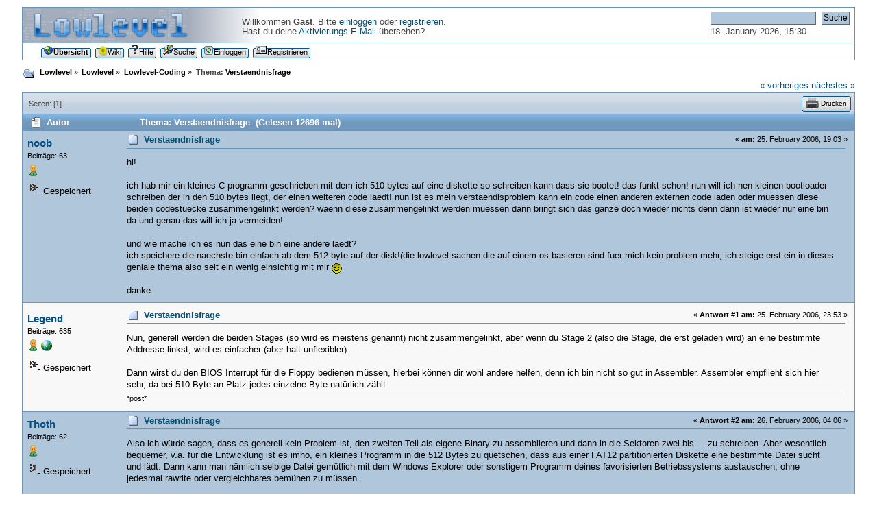

--- FILE ---
content_type: text/html; charset=UTF-8
request_url: https://forum.lowlevel.eu/index.php?topic=1247.0
body_size: 29884
content:
<!DOCTYPE html PUBLIC "-//W3C//DTD XHTML 1.0 Transitional//EN" "http://www.w3.org/TR/xhtml1/DTD/xhtml1-transitional.dtd">
<html xmlns="http://www.w3.org/1999/xhtml">
<head>
	<link rel="stylesheet" type="text/css" href="https://forum.lowlevel.eu/Themes/lowlevel/css/index.css?fin20" />
	<link rel="stylesheet" type="text/css" href="https://forum.lowlevel.eu/Themes/lowlevel/css/webkit.css" />
	<script type="text/javascript" src="https://forum.lowlevel.eu/Themes/default/scripts/script.js?fin20"></script>
	<script type="text/javascript" src="https://forum.lowlevel.eu/Themes/lowlevel/scripts/theme.js?fin20"></script>
	<script type="text/javascript"><!-- // --><![CDATA[
		var smf_theme_url = "https://forum.lowlevel.eu/Themes/lowlevel";
		var smf_default_theme_url = "https://forum.lowlevel.eu/Themes/default";
		var smf_images_url = "https://forum.lowlevel.eu/Themes/lowlevel/images";
		var smf_scripturl = "https://forum.lowlevel.eu/index.php?PHPSESSID=d43ab145cffeae5e3b9917d28214f8d8&amp;";
		var smf_iso_case_folding = false;
		var smf_charset = "UTF-8";
		var ajax_notification_text = "Lade...";
		var ajax_notification_cancel_text = "Abbrechen";
	// ]]></script>
	<meta http-equiv="Content-Type" content="text/html; charset=UTF-8" />
	<meta name="description" content="Verstaendnisfrage" />
	<title>Verstaendnisfrage</title>
	<link rel="canonical" href="https://forum.lowlevel.eu/index.php?topic=1247.0" />
	<link rel="help" href="https://forum.lowlevel.eu/index.php?PHPSESSID=d43ab145cffeae5e3b9917d28214f8d8&amp;action=help" />
	<link rel="search" href="https://forum.lowlevel.eu/index.php?PHPSESSID=d43ab145cffeae5e3b9917d28214f8d8&amp;action=search" />
	<link rel="contents" href="https://forum.lowlevel.eu/index.php?PHPSESSID=d43ab145cffeae5e3b9917d28214f8d8&amp;" />
	<link rel="alternate" type="application/rss+xml" title="Lowlevel - RSS" href="https://forum.lowlevel.eu/index.php?PHPSESSID=d43ab145cffeae5e3b9917d28214f8d8&amp;type=rss;action=.xml" />
	<link rel="prev" href="https://forum.lowlevel.eu/index.php?PHPSESSID=d43ab145cffeae5e3b9917d28214f8d8&amp;topic=1247.0;prev_next=prev" />
	<link rel="next" href="https://forum.lowlevel.eu/index.php?PHPSESSID=d43ab145cffeae5e3b9917d28214f8d8&amp;topic=1247.0;prev_next=next" />
	<link rel="index" href="https://forum.lowlevel.eu/index.php?PHPSESSID=d43ab145cffeae5e3b9917d28214f8d8&amp;board=2.0" />
	<link rel="shortcut icon" href="/Favicon.png" />
</head>
<body>
<div id="wrapper" style="width: 95%">
	<div id="header"><div class="frame">
		<div id="top_section"><div id="time">
				<form id="search_form" action="https://forum.lowlevel.eu/index.php?PHPSESSID=d43ab145cffeae5e3b9917d28214f8d8&amp;action=search2" method="post" accept-charset="UTF-8">
					<input type="text" name="search" value="" class="input_text" />&nbsp;
					<input type="submit" name="submit" value="Suche" class="button_submit" />
					<input type="hidden" name="advanced" value="0" />
					<input type="hidden" name="topic" value="1247" />
				</form>
				<p>18. January 2026, 15:30</p>
			</div>
			

			<div class="logo"><a href="https://forum.lowlevel.eu/index.php?PHPSESSID=d43ab145cffeae5e3b9917d28214f8d8&amp;"><img id="logoplaceholder" src="https://forum.lowlevel.eu/Themes/lowlevel/images/blank.gif" alt="Lowlevel" title="Lowlevel" /></a></div>

			<div class="user"><br />Willkommen <strong>Gast</strong>. Bitte <a href="https://forum.lowlevel.eu/index.php?PHPSESSID=d43ab145cffeae5e3b9917d28214f8d8&amp;action=login">einloggen</a> oder <a href="https://forum.lowlevel.eu/index.php?PHPSESSID=d43ab145cffeae5e3b9917d28214f8d8&amp;action=register">registrieren</a>.<br />Hast du deine <a href="https://forum.lowlevel.eu/index.php?PHPSESSID=d43ab145cffeae5e3b9917d28214f8d8&amp;action=activate">Aktivierungs E-Mail</a> übersehen?
			</div>
		</div>
		<div id="upper_section" class="middletext">
			<!--<div class="forumtitle clear" align="center">
				<h1 class="forumtitle">
					<a href="https://forum.lowlevel.eu/index.php?PHPSESSID=d43ab145cffeae5e3b9917d28214f8d8&amp;">Lowlevel</a>
				</h1>
			</div>-->
		</div>
		<script type="text/javascript"><!-- // --><![CDATA[
			var oMainHeaderToggle = new smc_Toggle({
				bToggleEnabled: true,
				bCurrentlyCollapsed: false,
				aSwappableContainers: [
					'upper_section'
				],
				aSwapImages: [
					{
						sId: 'upshrink',
						srcExpanded: smf_images_url + '/upshrink.png',
						altExpanded: 'Ein- oder Ausklappen der Kopfzeile',
						srcCollapsed: smf_images_url + '/upshrink2.png',
						altCollapsed: 'Ein- oder Ausklappen der Kopfzeile'
					}
				],
				oThemeOptions: {
					bUseThemeSettings: false,
					sOptionName: 'collapse_header',
					sSessionVar: 'f113c84',
					sSessionId: '5d571c41068d17b1c0ab2004508427d2'
				},
				oCookieOptions: {
					bUseCookie: true,
					sCookieName: 'upshrink'
				}
			});
		// ]]></script>
		<div align="center" id="main_menu">
			<ul class="dropmenu" id="menu_nav">
				<li id="button_home">
					<a class="active firstlevel" href="https://forum.lowlevel.eu/index.php?PHPSESSID=d43ab145cffeae5e3b9917d28214f8d8&amp;">
					<span class="last firstlevel"><img src="https://forum.lowlevel.eu/Themes/lowlevel/images/buttons/home.png" alt="*" />Übersicht</span>
					</a>
				</li>
				<li id="button_wiki">
					<a class="firstlevel" href="http://www.lowlevel.eu/wiki/Hauptseite">
					<span class="firstlevel"><img src="https://forum.lowlevel.eu/Themes/lowlevel/images/buttons/wiki.png" alt="*" />Wiki</span>
					</a>
				</li>
				<li id="button_help">
					<a class="firstlevel" href="https://forum.lowlevel.eu/index.php?PHPSESSID=d43ab145cffeae5e3b9917d28214f8d8&amp;action=help">
					<span class="firstlevel"><img src="https://forum.lowlevel.eu/Themes/lowlevel/images/buttons/question.png" alt="*" />Hilfe</span>
					</a>
				</li>
				<li id="button_search">
					<a class="firstlevel" href="https://forum.lowlevel.eu/index.php?PHPSESSID=d43ab145cffeae5e3b9917d28214f8d8&amp;action=search">
					<span class="firstlevel"><img src="https://forum.lowlevel.eu/Themes/lowlevel/images/buttons/search.png" alt="*" />Suche</span>
					</a>
				</li>
				<li id="button_login">
					<a class="firstlevel" href="https://forum.lowlevel.eu/index.php?PHPSESSID=d43ab145cffeae5e3b9917d28214f8d8&amp;action=login">
					<span class="firstlevel"><img src="https://forum.lowlevel.eu/Themes/lowlevel/images/buttons/login.png" alt="*" />Einloggen</span>
					</a>
				</li>
				<li id="button_register">
					<a class="firstlevel" href="https://forum.lowlevel.eu/index.php?PHPSESSID=d43ab145cffeae5e3b9917d28214f8d8&amp;action=register">
					<span class="last firstlevel"><img src="https://forum.lowlevel.eu/Themes/lowlevel/images/buttons/register.png" alt="*" />Registrieren</span>
					</a>
				</li>
			</ul>
		</div>
		
	</div></div>
	<div id="content_section"><div class="frame">
		<div id="main_content_section">
	<div class="navigate_section">
		<ul>
			<li><img src="https://forum.lowlevel.eu/Themes/lowlevel/images/icons/folder_open.png" alt="+" /></li>
			<li>
				<a href="https://forum.lowlevel.eu/index.php?PHPSESSID=d43ab145cffeae5e3b9917d28214f8d8&amp;"><span>Lowlevel</span></a> &#187;
			</li>
			<li>
				<a href="https://forum.lowlevel.eu/index.php?PHPSESSID=d43ab145cffeae5e3b9917d28214f8d8&amp;#c1"><span>Lowlevel</span></a> &#187;
			</li>
			<li>
				<a href="https://forum.lowlevel.eu/index.php?PHPSESSID=d43ab145cffeae5e3b9917d28214f8d8&amp;board=2.0"><span>Lowlevel-Coding</span></a> &#187;
			</li>
			<li class="last">Thema: 
				<a href="https://forum.lowlevel.eu/index.php?PHPSESSID=d43ab145cffeae5e3b9917d28214f8d8&amp;topic=1247.0"><span>Verstaendnisfrage</span></a>
			</li>
		</ul>
	</div>
			<a id="top"></a>
			<a id="msg14435"></a>
			<div class="nextlinks"><a href="https://forum.lowlevel.eu/index.php?PHPSESSID=d43ab145cffeae5e3b9917d28214f8d8&amp;topic=1247.0;prev_next=prev#new">« vorheriges</a> <a href="https://forum.lowlevel.eu/index.php?PHPSESSID=d43ab145cffeae5e3b9917d28214f8d8&amp;topic=1247.0;prev_next=next#new">nächstes »</a></div>
			<div class="pagesection_top">
				
		<div class="buttonlist floatright">
			<ul>
				<li><a class="button_strip_print" href="https://forum.lowlevel.eu/index.php?PHPSESSID=d43ab145cffeae5e3b9917d28214f8d8&amp;action=printpage;topic=1247.0" rel="new_win nofollow"><span class="last"><img src="https://forum.lowlevel.eu/Themes/lowlevel/images/buttons/print.png" alt="Drucken"  title="Drucken" />Drucken</span></a></li>
			</ul>
		</div>
				<div class="pagelinks floatleft">Seiten: [<strong>1</strong>] 
				</div></div>
			<div id="forumposts">
				<div class="cat_bar">
					<h3 class="catbg">
						<img src="https://forum.lowlevel.eu/Themes/lowlevel/images/topic/normal_post.gif" align="bottom" alt="" />
						<span id="author">Autor</span>
						Thema: Verstaendnisfrage &nbsp;(Gelesen 12696 mal)
					</h3>
				</div>
				<form action="https://forum.lowlevel.eu/index.php?PHPSESSID=d43ab145cffeae5e3b9917d28214f8d8&amp;action=quickmod2;topic=1247.0" method="post" accept-charset="UTF-8" name="quickModForm" id="quickModForm" style="margin: 0;" onsubmit="return oQuickModify.bInEditMode ? oQuickModify.modifySave('5d571c41068d17b1c0ab2004508427d2', 'f113c84') : false">
				<div class="windowbg">
					<span class="topslice"><span></span></span>
					<div class="post_wrapper">
						<div class="poster">
							<h4>
								<a href="https://forum.lowlevel.eu/index.php?PHPSESSID=d43ab145cffeae5e3b9917d28214f8d8&amp;action=profile;u=353" title="Profil anzeigen von noob">noob</a>
							</h4>
							<ul class="reset smalltext" id="msg_14435_extra_info">
								<li class="postcount">Beiträge: 63</li>
								<li class="im_icons">
									<ul>
										<li><a href="https://forum.lowlevel.eu/index.php?PHPSESSID=d43ab145cffeae5e3b9917d28214f8d8&amp;action=profile;u=353"><img src="https://forum.lowlevel.eu/Themes/lowlevel/images/icons/profile_sm.png" alt="Profil anzeigen" title="Profil anzeigen" /></a></li>
									</ul>
								</li>
							</ul>
							<div class="ip">
								<img src="https://forum.lowlevel.eu/Themes/lowlevel/images/ip.gif" alt="" />
								Gespeichert					</div>
						</div>
						<div class="postarea">
							<div class="flow_hidden">
								<div class="keyinfo">
									<div class="messageicon">
										<img src="https://forum.lowlevel.eu/Themes/lowlevel/images/post/xx.gif" alt="" />
									</div>
									<div class="smalltext">&#171; <strong> am:</strong> 25. February 2006, 19:03 &#187;</div>
									<div class="posttile"><h5 id="subject_14435">
										<a href="https://forum.lowlevel.eu/index.php?PHPSESSID=d43ab145cffeae5e3b9917d28214f8d8&amp;topic=1247.msg14435#msg14435" rel="nofollow">Verstaendnisfrage</a>
									</h5></div>
									<div id="msg_14435_quick_mod"></div>
								</div>
							</div>
							<div class="post">
								<div class="inner" id="msg_14435">hi!<br /><br />ich hab mir ein kleines C programm geschrieben mit dem ich 510 bytes auf eine diskette so schreiben kann dass sie bootet! das funkt schon! nun will ich nen kleinen bootloader schreiben der in den 510 bytes liegt, der einen weiteren code laedt! nun ist es mein verstaendisproblem kann ein code einen anderen externen code laden oder muessen diese beiden codestuecke zusammengelinkt werden? waenn diese zusammengelinkt werden muessen dann bringt sich das ganze doch wieder nichts denn dann ist wieder nur eine bin da und genau das will ich ja vermeiden!<br /><br />und wie mache ich es nun das eine bin eine andere laedt?<br />ich speichere die naechste bin einfach ab dem 512 byte auf der disk!(die lowlevel sachen die auf einem os basieren sind fuer mich kein problem mehr, ich steige erst ein in dieses geniale thema also seit ein wenig einsichtig mit mir <img src="https://forum.lowlevel.eu/Smileys/classic/smiley.gif" alt="&#58;&#41;" title="Smiley" class="smiley" /><br /><br />danke</div>
							</div>
						</div>
						<div class="moderatorbar">
							<div class="smalltext modified" id="modified_14435">
							</div>
							<div class="smalltext reportlinks">
							</div>
						</div>
					</div>
					<span class="botslice"><span></span></span>
				</div>
				<hr class="post_separator" />
				<a id="msg14437"></a>
				<div class="windowbg2">
					<span class="topslice"><span></span></span>
					<div class="post_wrapper">
						<div class="poster">
							<h4>
								<a href="https://forum.lowlevel.eu/index.php?PHPSESSID=d43ab145cffeae5e3b9917d28214f8d8&amp;action=profile;u=214" title="Profil anzeigen von Legend">Legend</a>
							</h4>
							<ul class="reset smalltext" id="msg_14437_extra_info">
								<li class="postcount">Beiträge: 635</li>
								<li class="im_icons">
									<ul>
										<li><a href="https://forum.lowlevel.eu/index.php?PHPSESSID=d43ab145cffeae5e3b9917d28214f8d8&amp;action=profile;u=214"><img src="https://forum.lowlevel.eu/Themes/lowlevel/images/icons/profile_sm.png" alt="Profil anzeigen" title="Profil anzeigen" /></a></li>
										<li><a href="http://os.joachimnock.de" title="http://os.joachimnock.de" target="_blank" class="new_win"><img src="https://forum.lowlevel.eu/Themes/lowlevel/images/www_sm.gif" alt="http://os.joachimnock.de" /></a></li>
									</ul>
								</li>
							</ul>
							<div class="ip">
								<img src="https://forum.lowlevel.eu/Themes/lowlevel/images/ip.gif" alt="" />
								Gespeichert					</div>
						</div>
						<div class="postarea">
							<div class="flow_hidden">
								<div class="keyinfo">
									<div class="messageicon">
										<img src="https://forum.lowlevel.eu/Themes/lowlevel/images/post/xx.gif" alt="" />
									</div>
									<div class="smalltext">&#171; <strong>Antwort #1 am:</strong> 25. February 2006, 23:53 &#187;</div>
									<div class="posttile"><h5 id="subject_14437">
										<a href="https://forum.lowlevel.eu/index.php?PHPSESSID=d43ab145cffeae5e3b9917d28214f8d8&amp;topic=1247.msg14437#msg14437" rel="nofollow">Verstaendnisfrage</a>
									</h5></div>
									<div id="msg_14437_quick_mod"></div>
								</div>
							</div>
							<div class="post">
								<div class="inner" id="msg_14437">Nun, generell werden die beiden Stages (so wird es meistens genannt) nicht zusammengelinkt, aber wenn du Stage 2 (also die Stage, die erst geladen wird) an eine bestimmte Addresse linkst, wird es einfacher (aber halt unflexibler).<br /><br />Dann wirst du den BIOS Interrupt für die Floppy bedienen müssen, hierbei können dir wohl andere helfen, denn ich bin nicht so gut in Assembler. Assembler empflieht sich hier sehr, da bei 510 Byte an Platz jedes einzelne Byte natürlich zählt.</div>
							</div>
						</div>
						<div class="moderatorbar">
							<div class="smalltext modified" id="modified_14437">
							</div>
							<div class="smalltext reportlinks">
							</div>
							<div class="signature" id="msg_14437_signature">*post*</div>
						</div>
					</div>
					<span class="botslice"><span></span></span>
				</div>
				<hr class="post_separator" />
				<a id="msg14438"></a>
				<div class="windowbg">
					<span class="topslice"><span></span></span>
					<div class="post_wrapper">
						<div class="poster">
							<h4>
								<a href="https://forum.lowlevel.eu/index.php?PHPSESSID=d43ab145cffeae5e3b9917d28214f8d8&amp;action=profile;u=263" title="Profil anzeigen von Thoth">Thoth</a>
							</h4>
							<ul class="reset smalltext" id="msg_14438_extra_info">
								<li class="postcount">Beiträge: 62</li>
								<li class="im_icons">
									<ul>
										<li><a href="https://forum.lowlevel.eu/index.php?PHPSESSID=d43ab145cffeae5e3b9917d28214f8d8&amp;action=profile;u=263"><img src="https://forum.lowlevel.eu/Themes/lowlevel/images/icons/profile_sm.png" alt="Profil anzeigen" title="Profil anzeigen" /></a></li>
									</ul>
								</li>
							</ul>
							<div class="ip">
								<img src="https://forum.lowlevel.eu/Themes/lowlevel/images/ip.gif" alt="" />
								Gespeichert					</div>
						</div>
						<div class="postarea">
							<div class="flow_hidden">
								<div class="keyinfo">
									<div class="messageicon">
										<img src="https://forum.lowlevel.eu/Themes/lowlevel/images/post/xx.gif" alt="" />
									</div>
									<div class="smalltext">&#171; <strong>Antwort #2 am:</strong> 26. February 2006, 04:06 &#187;</div>
									<div class="posttile"><h5 id="subject_14438">
										<a href="https://forum.lowlevel.eu/index.php?PHPSESSID=d43ab145cffeae5e3b9917d28214f8d8&amp;topic=1247.msg14438#msg14438" rel="nofollow">Verstaendnisfrage</a>
									</h5></div>
									<div id="msg_14438_quick_mod"></div>
								</div>
							</div>
							<div class="post">
								<div class="inner" id="msg_14438">Also ich würde sagen, dass es generell kein Problem ist, den zweiten Teil als eigene Binary zu assemblieren und dann in die Sektoren zwei bis ... zu schreiben. Aber wesentlich bequemer, v.a. für die Entwicklung ist es imho, ein kleines Programm in die 512 Bytes zu quetschen, dass aus einer FAT12 partitionierten Diskette eine bestimmte Datei sucht und lädt. Dann kann man nämlich selbige Datei gemütlich mit dem Windows Explorer oder sonstigem Programm deines favorisierten Betriebssystems austauschen, ohne jedesmal rawrite oder vergleichbares bemühen zu müssen.<br /><br />Hier liegt auch irgendwo ein solcher Bootloader rum, ich glaub von TeeJay, aber der ist ein wenig unübersichtlich. Ich möchte nicht behaupten, dass meiner besser ist, aber er ist auf jeden Fall besser kommenteiert, wenn Interesse besteht - einfach PN.</div>
							</div>
						</div>
						<div class="moderatorbar">
							<div class="smalltext modified" id="modified_14438">
							</div>
							<div class="smalltext reportlinks">
							</div>
							<div class="signature" id="msg_14438_signature">Madness isn&#039;t a bug - it&#039;s a feature</div>
						</div>
					</div>
					<span class="botslice"><span></span></span>
				</div>
				<hr class="post_separator" />
				<a id="msg14441"></a>
				<div class="windowbg2">
					<span class="topslice"><span></span></span>
					<div class="post_wrapper">
						<div class="poster">
							<h4>
								<a href="https://forum.lowlevel.eu/index.php?PHPSESSID=d43ab145cffeae5e3b9917d28214f8d8&amp;action=profile;u=353" title="Profil anzeigen von noob">noob</a>
							</h4>
							<ul class="reset smalltext" id="msg_14441_extra_info">
								<li class="postcount">Beiträge: 63</li>
								<li class="im_icons">
									<ul>
										<li><a href="https://forum.lowlevel.eu/index.php?PHPSESSID=d43ab145cffeae5e3b9917d28214f8d8&amp;action=profile;u=353"><img src="https://forum.lowlevel.eu/Themes/lowlevel/images/icons/profile_sm.png" alt="Profil anzeigen" title="Profil anzeigen" /></a></li>
									</ul>
								</li>
							</ul>
							<div class="ip">
								<img src="https://forum.lowlevel.eu/Themes/lowlevel/images/ip.gif" alt="" />
								Gespeichert					</div>
						</div>
						<div class="postarea">
							<div class="flow_hidden">
								<div class="keyinfo">
									<div class="messageicon">
										<img src="https://forum.lowlevel.eu/Themes/lowlevel/images/post/xx.gif" alt="" />
									</div>
									<div class="smalltext">&#171; <strong>Antwort #3 am:</strong> 26. February 2006, 11:33 &#187;</div>
									<div class="posttile"><h5 id="subject_14441">
										<a href="https://forum.lowlevel.eu/index.php?PHPSESSID=d43ab145cffeae5e3b9917d28214f8d8&amp;topic=1247.msg14441#msg14441" rel="nofollow">Verstaendnisfrage</a>
									</h5></div>
									<div id="msg_14441_quick_mod"></div>
								</div>
							</div>
							<div class="post">
								<div class="inner" id="msg_14441">aber das was ich nicht verstehe ist:<br />waenn ich meine 2. binary z.b an die adresse 10 000 linke kann ich diese ja mit jmp 10 000 aufrufen nicht? aber wer laedt die 2. binary? das ist das was ich nicht verstehe!</div>
							</div>
						</div>
						<div class="moderatorbar">
							<div class="smalltext modified" id="modified_14441">
							</div>
							<div class="smalltext reportlinks">
							</div>
						</div>
					</div>
					<span class="botslice"><span></span></span>
				</div>
				<hr class="post_separator" />
				<a id="msg14446"></a>
				<div class="windowbg">
					<span class="topslice"><span></span></span>
					<div class="post_wrapper">
						<div class="poster">
							<h4>
								<a href="https://forum.lowlevel.eu/index.php?PHPSESSID=d43ab145cffeae5e3b9917d28214f8d8&amp;action=profile;u=263" title="Profil anzeigen von Thoth">Thoth</a>
							</h4>
							<ul class="reset smalltext" id="msg_14446_extra_info">
								<li class="postcount">Beiträge: 62</li>
								<li class="im_icons">
									<ul>
										<li><a href="https://forum.lowlevel.eu/index.php?PHPSESSID=d43ab145cffeae5e3b9917d28214f8d8&amp;action=profile;u=263"><img src="https://forum.lowlevel.eu/Themes/lowlevel/images/icons/profile_sm.png" alt="Profil anzeigen" title="Profil anzeigen" /></a></li>
									</ul>
								</li>
							</ul>
							<div class="ip">
								<img src="https://forum.lowlevel.eu/Themes/lowlevel/images/ip.gif" alt="" />
								Gespeichert					</div>
						</div>
						<div class="postarea">
							<div class="flow_hidden">
								<div class="keyinfo">
									<div class="messageicon">
										<img src="https://forum.lowlevel.eu/Themes/lowlevel/images/post/xx.gif" alt="" />
									</div>
									<div class="smalltext">&#171; <strong>Antwort #4 am:</strong> 26. February 2006, 13:35 &#187;</div>
									<div class="posttile"><h5 id="subject_14446">
										<a href="https://forum.lowlevel.eu/index.php?PHPSESSID=d43ab145cffeae5e3b9917d28214f8d8&amp;topic=1247.msg14446#msg14446" rel="nofollow">Verstaendnisfrage</a>
									</h5></div>
									<div id="msg_14446_quick_mod"></div>
								</div>
							</div>
							<div class="post">
								<div class="inner" id="msg_14446">Naja, das sollte die erste Binary machen. Das BIOS lädt nur den Bootsektor und gibt dann die Kontrolle an diesen ab. Wohin du die zweite Datei linkst ist eigentlich wurst, es muss halt dafür gesorgt sein, dass die erste Datei sie auch dorthin lädt.<br /><br />Und eben dieses Laden der Datei von Diskette oder sonstiges Bootmedium wird normalerweise mit BIOS Interrupts gemacht, z.B. int 0x13.</div>
							</div>
						</div>
						<div class="moderatorbar">
							<div class="smalltext modified" id="modified_14446">
							</div>
							<div class="smalltext reportlinks">
							</div>
							<div class="signature" id="msg_14446_signature">Madness isn&#039;t a bug - it&#039;s a feature</div>
						</div>
					</div>
					<span class="botslice"><span></span></span>
				</div>
				<hr class="post_separator" />
				</form>
			</div>
			<a id="lastPost"></a>
			<div class="pagesection_bottom">
				
		<div class="buttonlist floatright">
			<ul>
				<li><a class="button_strip_print" href="https://forum.lowlevel.eu/index.php?PHPSESSID=d43ab145cffeae5e3b9917d28214f8d8&amp;action=printpage;topic=1247.0" rel="new_win nofollow"><span class="last"><img src="https://forum.lowlevel.eu/Themes/lowlevel/images/buttons/print.png" alt="Drucken"  title="Drucken" />Drucken</span></a></li>
			</ul>
		</div>
				<div class="pagelinks floatleft">Seiten: [<strong>1</strong>] 
				</div></div>
			<div class="nextlinks_bottom"><a href="https://forum.lowlevel.eu/index.php?PHPSESSID=d43ab145cffeae5e3b9917d28214f8d8&amp;topic=1247.0;prev_next=prev#new">« vorheriges</a> <a href="https://forum.lowlevel.eu/index.php?PHPSESSID=d43ab145cffeae5e3b9917d28214f8d8&amp;topic=1247.0;prev_next=next#new">nächstes »</a></div>
	<div class="navigate_section">
		<ul>
			<li><img src="https://forum.lowlevel.eu/Themes/lowlevel/images/icons/folder_open.png" alt="+" /></li>
			<li>
				<a href="https://forum.lowlevel.eu/index.php?PHPSESSID=d43ab145cffeae5e3b9917d28214f8d8&amp;"><span>Lowlevel</span></a> &#187;
			</li>
			<li>
				<a href="https://forum.lowlevel.eu/index.php?PHPSESSID=d43ab145cffeae5e3b9917d28214f8d8&amp;#c1"><span>Lowlevel</span></a> &#187;
			</li>
			<li>
				<a href="https://forum.lowlevel.eu/index.php?PHPSESSID=d43ab145cffeae5e3b9917d28214f8d8&amp;board=2.0"><span>Lowlevel-Coding</span></a> &#187;
			</li>
			<li class="last">Thema: 
				<a href="https://forum.lowlevel.eu/index.php?PHPSESSID=d43ab145cffeae5e3b9917d28214f8d8&amp;topic=1247.0"><span>Verstaendnisfrage</span></a>
			</li>
		</ul>
	</div>
			<div id="moderationbuttons"></div>
			<div class="plainbox" id="display_jump_to">&nbsp;</div>
		<br class="clear" />
				<script type="text/javascript" src="https://forum.lowlevel.eu/Themes/default/scripts/topic.js"></script>
				<script type="text/javascript"><!-- // --><![CDATA[
					if ('XMLHttpRequest' in window)
					{
						var oQuickModify = new QuickModify({
							sScriptUrl: smf_scripturl,
							bShowModify: true,
							iTopicId: 1247,
							sTemplateBodyEdit: '\n\t\t\t\t\t\t\t\t<div id="quick_edit_body_container" style="width: 90%">\n\t\t\t\t\t\t\t\t\t<div id="error_box" style="padding: 4px;" class="error"><' + '/div>\n\t\t\t\t\t\t\t\t\t<textarea class="editor" name="message" rows="12" style="width: 100%; margin-bottom: 10px;" tabindex="1">%body%<' + '/textarea><br />\n\t\t\t\t\t\t\t\t\t<input type="hidden" name="f113c84" value="5d571c41068d17b1c0ab2004508427d2" />\n\t\t\t\t\t\t\t\t\t<input type="hidden" name="topic" value="1247" />\n\t\t\t\t\t\t\t\t\t<input type="hidden" name="msg" value="%msg_id%" />\n\t\t\t\t\t\t\t\t\t<div class="righttext">\n\t\t\t\t\t\t\t\t\t\t<input type="submit" name="post" value="Speichern" tabindex="2" onclick="return oQuickModify.modifySave(\'5d571c41068d17b1c0ab2004508427d2\', \'f113c84\');" accesskey="s" class="button_submit" />&nbsp;&nbsp;<input type="submit" name="cancel" value="Abbrechen" tabindex="3" onclick="return oQuickModify.modifyCancel();" class="button_submit" />\n\t\t\t\t\t\t\t\t\t<' + '/div>\n\t\t\t\t\t\t\t\t<' + '/div>',
							sTemplateSubjectEdit: '<input type="text" style="width: 90%;" name="subject" value="%subject%" size="80" maxlength="80" tabindex="4" class="input_text" />',
							sTemplateBodyNormal: '%body%',
							sTemplateSubjectNormal: '<a hr'+'ef="https://forum.lowlevel.eu/index.php?PHPSESSID=d43ab145cffeae5e3b9917d28214f8d8&amp;'+'?topic=1247.msg%msg_id%#msg%msg_id%" rel="nofollow">%subject%<' + '/a>',
							sTemplateTopSubject: 'Thema: %subject% &nbsp;(Gelesen 12696 mal)',
							sErrorBorderStyle: '1px solid red'
						});

						aJumpTo[aJumpTo.length] = new JumpTo({
							sContainerId: "display_jump_to",
							sJumpToTemplate: "<label class=\"smalltext\" for=\"%select_id%\">Gehe zu:<" + "/label> %dropdown_list%",
							iCurBoardId: 2,
							iCurBoardChildLevel: 0,
							sCurBoardName: "Lowlevel-Coding",
							sBoardChildLevelIndicator: "==",
							sBoardPrefix: "=> ",
							sCatSeparator: "-----------------------------",
							sCatPrefix: "",
							sGoButtonLabel: "Los"
						});

						aIconLists[aIconLists.length] = new IconList({
							sBackReference: "aIconLists[" + aIconLists.length + "]",
							sIconIdPrefix: "msg_icon_",
							sScriptUrl: smf_scripturl,
							bShowModify: true,
							iBoardId: 2,
							iTopicId: 1247,
							sSessionId: "5d571c41068d17b1c0ab2004508427d2",
							sSessionVar: "f113c84",
							sLabelIconList: "Nachrichten Icon",
							sBoxBackground: "transparent",
							sBoxBackgroundHover: "#ffffff",
							iBoxBorderWidthHover: 1,
							sBoxBorderColorHover: "#adadad" ,
							sContainerBackground: "#ffffff",
							sContainerBorder: "1px solid #adadad",
							sItemBorder: "1px solid #ffffff",
							sItemBorderHover: "1px dotted gray",
							sItemBackground: "transparent",
							sItemBackgroundHover: "#e0e0f0"
						});
					}
				// ]]></script>
		</div>
	</div></div><div id="loginform">
				<script type="text/javascript" src="https://forum.lowlevel.eu/Themes/default/scripts/sha1.js"></script>
				<form id="guest_form" action="https://forum.lowlevel.eu/index.php?PHPSESSID=d43ab145cffeae5e3b9917d28214f8d8&amp;action=login2" method="post" accept-charset="UTF-8"  onsubmit="hashLoginPassword(this, '5d571c41068d17b1c0ab2004508427d2');">
					<div class="info"><h2>Einloggen</h2></div>
					<input type="text" name="user" size="10" class="input_text" />
					<input type="password" name="passwrd" size="10" class="input_password" />
					<select name="cookielength">
						<option value="60">1 Stunde</option>
						<option value="1440">1 Tag</option>
						<option value="10080">1 Woche</option>
						<option value="43200">1 Monat</option>
						<option value="-1" selected="selected">Immer</option>
					</select>
					<input type="submit" value="Einloggen" class="button_submit" /><br />
					<input type="hidden" name="hash_passwrd" value="" /><input type="hidden" name="f113c84" value="5d571c41068d17b1c0ab2004508427d2" />
					</form></div>
					<div style="clear: both"></div>
	<div id="footer_section"><div class="frame">
		<ul class="reset">
			<li class="copyright">
			<span class="smalltext" style="display: inline; visibility: visible; font-family: Verdana, Arial, sans-serif;"><a href="https://forum.lowlevel.eu/index.php?PHPSESSID=d43ab145cffeae5e3b9917d28214f8d8&amp;action=credits" title="Simple Machines Forum" target="_blank" class="new_win">SMF 2.0.14</a> |
<a href="http://www.simplemachines.org/about/smf/license.php" title="Lizenz" target="_blank" class="new_win">SMF &copy; 2017</a>, <a href="http://www.simplemachines.org" title="Simple Machines" target="_blank" class="new_win">Simple Machines</a>
			</span></li>
		</ul>
		<p>Seite erstellt in 0.066 Sekunden mit 34 Abfragen.</p>
	</div></div>
</div>
</body></html>